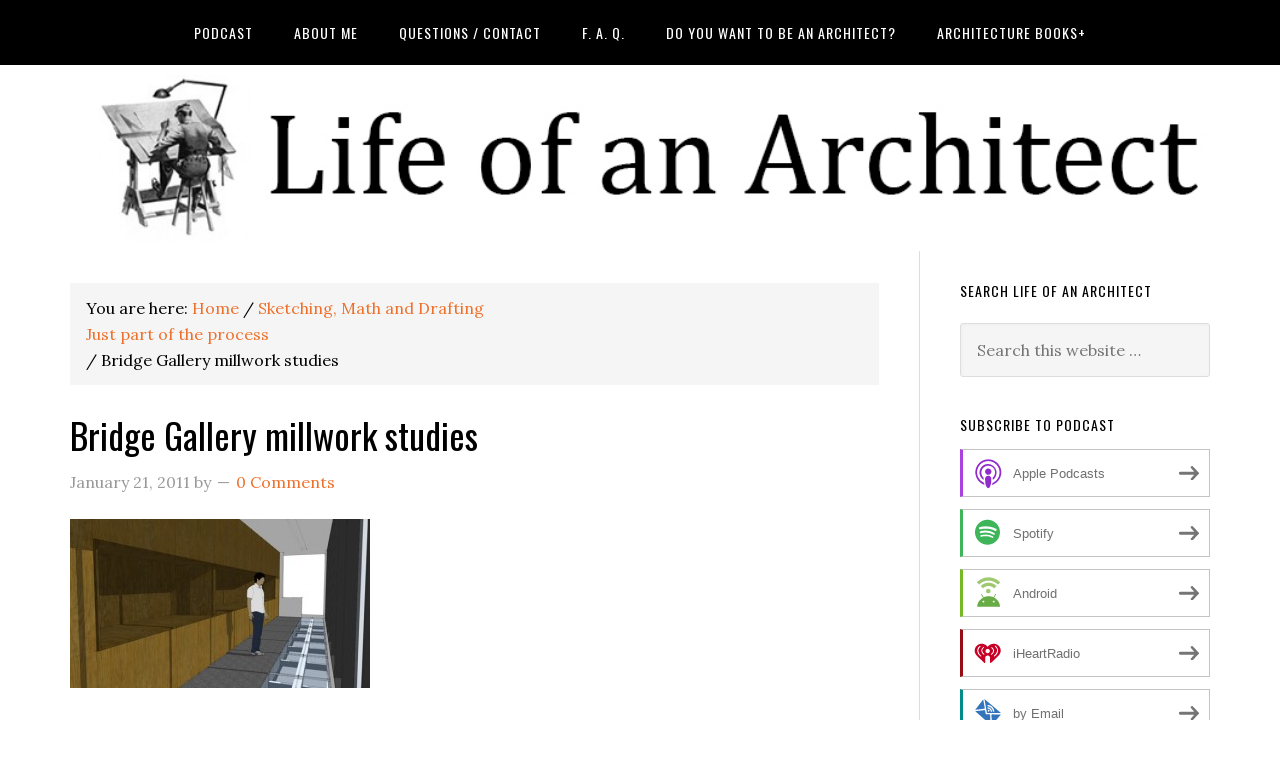

--- FILE ---
content_type: image/svg+xml
request_url: https://www.lifeofanarchitect.com/wp-content/plugins/powerpress/images/arrow.svg
body_size: -115
content:
<svg id="Layer_1" data-name="Layer 1" xmlns="http://www.w3.org/2000/svg" viewBox="0 0 15.41 10.41"><defs><style>.cls-1{fill:#757575;}</style></defs><title>Arrow</title><path class="cls-1" d="M.89,4.5a.72.72,0,0,0-.72.72v.56a.72.72,0,0,0,.72.72H11.3c.39,0,.49.23.21.51L9.38,9.19a.72.72,0,0,0,0,1l.29.29a.77.77,0,0,0,1,0L15.36,6a.68.68,0,0,0,0-1L10.73.5a.77.77,0,0,0-1,0L9.4.79a.72.72,0,0,0,0,1L11.51,4c.28.28.18.51-.21.51Z" transform="translate(-0.17 -0.3)"/></svg>

--- FILE ---
content_type: application/javascript; charset=UTF-8
request_url: https://lifeofanarchitect.disqus.com/count-data.js?1=5735%20http%3A%2F%2Flifeofanarchitect.com%2Fwp-content%2Fuploads%2F2011%2F01%2FBridge-Gallery-millwork-studies-01.jpg
body_size: 339
content:
var DISQUSWIDGETS;

if (typeof DISQUSWIDGETS != 'undefined') {
    DISQUSWIDGETS.displayCount({"text":{"and":"and","comments":{"zero":"0 Comments","multiple":"{num} Comments","one":"1 Comment"}},"counts":[{"id":"5735 http:\/\/lifeofanarchitect.com\/wp-content\/uploads\/2011\/01\/Bridge-Gallery-millwork-studies-01.jpg","comments":0}]});
}